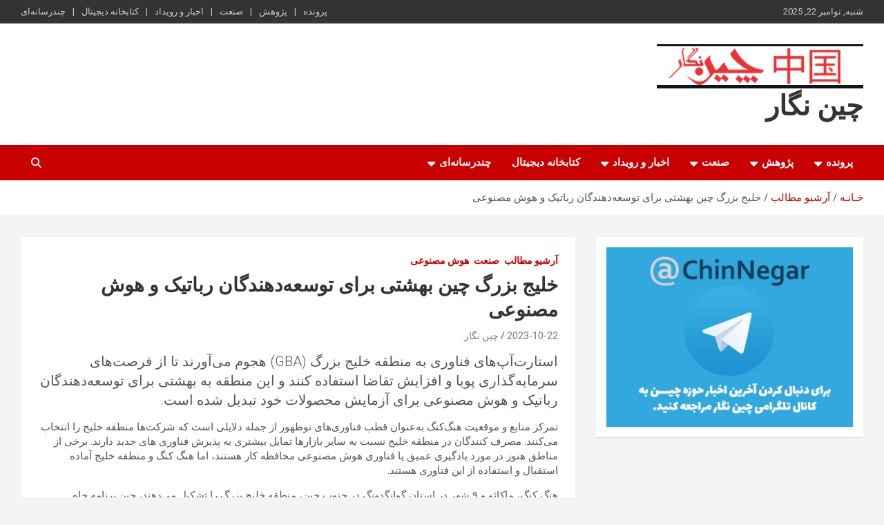

--- FILE ---
content_type: text/html; charset=UTF-8
request_url: https://chinnegar.com/%D8%AE%D9%84%DB%8C%D8%AC-%D8%A8%D8%B2%D8%B1%DA%AF-%DA%86%DB%8C%D9%86-%D8%A8%D9%87%D8%B4%D8%AA%DB%8C-%D8%A8%D8%B1%D8%A7%DB%8C-%D8%AA%D9%88%D8%B3%D8%B9%D9%87%D8%AF%D9%87%D9%86%D8%AF%DA%AF%D8%A7/
body_size: 11855
content:
<!doctype html>
<html dir="rtl" lang="fa-IR">
<head>
	<meta charset="UTF-8">
	<meta name="viewport" content="width=device-width, initial-scale=1, shrink-to-fit=no">
	<link rel="profile" href="https://gmpg.org/xfn/11">

	<title>خلیج بزرگ چین بهشتی برای توسعه‌دهندگان رباتیک و هوش مصنوعی &#8211; چین نگار</title>
<meta name='robots' content='max-image-preview:large' />
<link rel='dns-prefetch' href='//fonts.googleapis.com' />
<link rel="alternate" type="application/rss+xml" title="چین نگار &raquo; خوراک" href="https://chinnegar.com/feed/" />
<link rel="alternate" type="application/rss+xml" title="چین نگار &raquo; خوراک دیدگاه‌ها" href="https://chinnegar.com/comments/feed/" />
<link rel="alternate" type="application/rss+xml" title="چین نگار &raquo; خلیج بزرگ چین بهشتی برای توسعه‌دهندگان رباتیک و هوش مصنوعی خوراک دیدگاه‌ها" href="https://chinnegar.com/%d8%ae%d9%84%db%8c%d8%ac-%d8%a8%d8%b2%d8%b1%da%af-%da%86%db%8c%d9%86-%d8%a8%d9%87%d8%b4%d8%aa%db%8c-%d8%a8%d8%b1%d8%a7%db%8c-%d8%aa%d9%88%d8%b3%d8%b9%d9%87%d8%af%d9%87%d9%86%d8%af%da%af%d8%a7/feed/" />
<script type="text/javascript">
/* <![CDATA[ */
window._wpemojiSettings = {"baseUrl":"https:\/\/s.w.org\/images\/core\/emoji\/15.0.3\/72x72\/","ext":".png","svgUrl":"https:\/\/s.w.org\/images\/core\/emoji\/15.0.3\/svg\/","svgExt":".svg","source":{"concatemoji":"https:\/\/chinnegar.com\/wp-includes\/js\/wp-emoji-release.min.js?ver=6.6.4"}};
/*! This file is auto-generated */
!function(i,n){var o,s,e;function c(e){try{var t={supportTests:e,timestamp:(new Date).valueOf()};sessionStorage.setItem(o,JSON.stringify(t))}catch(e){}}function p(e,t,n){e.clearRect(0,0,e.canvas.width,e.canvas.height),e.fillText(t,0,0);var t=new Uint32Array(e.getImageData(0,0,e.canvas.width,e.canvas.height).data),r=(e.clearRect(0,0,e.canvas.width,e.canvas.height),e.fillText(n,0,0),new Uint32Array(e.getImageData(0,0,e.canvas.width,e.canvas.height).data));return t.every(function(e,t){return e===r[t]})}function u(e,t,n){switch(t){case"flag":return n(e,"\ud83c\udff3\ufe0f\u200d\u26a7\ufe0f","\ud83c\udff3\ufe0f\u200b\u26a7\ufe0f")?!1:!n(e,"\ud83c\uddfa\ud83c\uddf3","\ud83c\uddfa\u200b\ud83c\uddf3")&&!n(e,"\ud83c\udff4\udb40\udc67\udb40\udc62\udb40\udc65\udb40\udc6e\udb40\udc67\udb40\udc7f","\ud83c\udff4\u200b\udb40\udc67\u200b\udb40\udc62\u200b\udb40\udc65\u200b\udb40\udc6e\u200b\udb40\udc67\u200b\udb40\udc7f");case"emoji":return!n(e,"\ud83d\udc26\u200d\u2b1b","\ud83d\udc26\u200b\u2b1b")}return!1}function f(e,t,n){var r="undefined"!=typeof WorkerGlobalScope&&self instanceof WorkerGlobalScope?new OffscreenCanvas(300,150):i.createElement("canvas"),a=r.getContext("2d",{willReadFrequently:!0}),o=(a.textBaseline="top",a.font="600 32px Arial",{});return e.forEach(function(e){o[e]=t(a,e,n)}),o}function t(e){var t=i.createElement("script");t.src=e,t.defer=!0,i.head.appendChild(t)}"undefined"!=typeof Promise&&(o="wpEmojiSettingsSupports",s=["flag","emoji"],n.supports={everything:!0,everythingExceptFlag:!0},e=new Promise(function(e){i.addEventListener("DOMContentLoaded",e,{once:!0})}),new Promise(function(t){var n=function(){try{var e=JSON.parse(sessionStorage.getItem(o));if("object"==typeof e&&"number"==typeof e.timestamp&&(new Date).valueOf()<e.timestamp+604800&&"object"==typeof e.supportTests)return e.supportTests}catch(e){}return null}();if(!n){if("undefined"!=typeof Worker&&"undefined"!=typeof OffscreenCanvas&&"undefined"!=typeof URL&&URL.createObjectURL&&"undefined"!=typeof Blob)try{var e="postMessage("+f.toString()+"("+[JSON.stringify(s),u.toString(),p.toString()].join(",")+"));",r=new Blob([e],{type:"text/javascript"}),a=new Worker(URL.createObjectURL(r),{name:"wpTestEmojiSupports"});return void(a.onmessage=function(e){c(n=e.data),a.terminate(),t(n)})}catch(e){}c(n=f(s,u,p))}t(n)}).then(function(e){for(var t in e)n.supports[t]=e[t],n.supports.everything=n.supports.everything&&n.supports[t],"flag"!==t&&(n.supports.everythingExceptFlag=n.supports.everythingExceptFlag&&n.supports[t]);n.supports.everythingExceptFlag=n.supports.everythingExceptFlag&&!n.supports.flag,n.DOMReady=!1,n.readyCallback=function(){n.DOMReady=!0}}).then(function(){return e}).then(function(){var e;n.supports.everything||(n.readyCallback(),(e=n.source||{}).concatemoji?t(e.concatemoji):e.wpemoji&&e.twemoji&&(t(e.twemoji),t(e.wpemoji)))}))}((window,document),window._wpemojiSettings);
/* ]]> */
</script>
<style id='wp-emoji-styles-inline-css' type='text/css'>

	img.wp-smiley, img.emoji {
		display: inline !important;
		border: none !important;
		box-shadow: none !important;
		height: 1em !important;
		width: 1em !important;
		margin: 0 0.07em !important;
		vertical-align: -0.1em !important;
		background: none !important;
		padding: 0 !important;
	}
</style>
<link rel='stylesheet' id='wp-block-library-rtl-css' href='https://chinnegar.com/wp-includes/css/dist/block-library/style-rtl.min.css?ver=6.6.4' type='text/css' media='all' />
<style id='classic-theme-styles-inline-css' type='text/css'>
/*! This file is auto-generated */
.wp-block-button__link{color:#fff;background-color:#32373c;border-radius:9999px;box-shadow:none;text-decoration:none;padding:calc(.667em + 2px) calc(1.333em + 2px);font-size:1.125em}.wp-block-file__button{background:#32373c;color:#fff;text-decoration:none}
</style>
<style id='global-styles-inline-css' type='text/css'>
:root{--wp--preset--aspect-ratio--square: 1;--wp--preset--aspect-ratio--4-3: 4/3;--wp--preset--aspect-ratio--3-4: 3/4;--wp--preset--aspect-ratio--3-2: 3/2;--wp--preset--aspect-ratio--2-3: 2/3;--wp--preset--aspect-ratio--16-9: 16/9;--wp--preset--aspect-ratio--9-16: 9/16;--wp--preset--color--black: #000000;--wp--preset--color--cyan-bluish-gray: #abb8c3;--wp--preset--color--white: #ffffff;--wp--preset--color--pale-pink: #f78da7;--wp--preset--color--vivid-red: #cf2e2e;--wp--preset--color--luminous-vivid-orange: #ff6900;--wp--preset--color--luminous-vivid-amber: #fcb900;--wp--preset--color--light-green-cyan: #7bdcb5;--wp--preset--color--vivid-green-cyan: #00d084;--wp--preset--color--pale-cyan-blue: #8ed1fc;--wp--preset--color--vivid-cyan-blue: #0693e3;--wp--preset--color--vivid-purple: #9b51e0;--wp--preset--gradient--vivid-cyan-blue-to-vivid-purple: linear-gradient(135deg,rgba(6,147,227,1) 0%,rgb(155,81,224) 100%);--wp--preset--gradient--light-green-cyan-to-vivid-green-cyan: linear-gradient(135deg,rgb(122,220,180) 0%,rgb(0,208,130) 100%);--wp--preset--gradient--luminous-vivid-amber-to-luminous-vivid-orange: linear-gradient(135deg,rgba(252,185,0,1) 0%,rgba(255,105,0,1) 100%);--wp--preset--gradient--luminous-vivid-orange-to-vivid-red: linear-gradient(135deg,rgba(255,105,0,1) 0%,rgb(207,46,46) 100%);--wp--preset--gradient--very-light-gray-to-cyan-bluish-gray: linear-gradient(135deg,rgb(238,238,238) 0%,rgb(169,184,195) 100%);--wp--preset--gradient--cool-to-warm-spectrum: linear-gradient(135deg,rgb(74,234,220) 0%,rgb(151,120,209) 20%,rgb(207,42,186) 40%,rgb(238,44,130) 60%,rgb(251,105,98) 80%,rgb(254,248,76) 100%);--wp--preset--gradient--blush-light-purple: linear-gradient(135deg,rgb(255,206,236) 0%,rgb(152,150,240) 100%);--wp--preset--gradient--blush-bordeaux: linear-gradient(135deg,rgb(254,205,165) 0%,rgb(254,45,45) 50%,rgb(107,0,62) 100%);--wp--preset--gradient--luminous-dusk: linear-gradient(135deg,rgb(255,203,112) 0%,rgb(199,81,192) 50%,rgb(65,88,208) 100%);--wp--preset--gradient--pale-ocean: linear-gradient(135deg,rgb(255,245,203) 0%,rgb(182,227,212) 50%,rgb(51,167,181) 100%);--wp--preset--gradient--electric-grass: linear-gradient(135deg,rgb(202,248,128) 0%,rgb(113,206,126) 100%);--wp--preset--gradient--midnight: linear-gradient(135deg,rgb(2,3,129) 0%,rgb(40,116,252) 100%);--wp--preset--font-size--small: 13px;--wp--preset--font-size--medium: 20px;--wp--preset--font-size--large: 36px;--wp--preset--font-size--x-large: 42px;--wp--preset--spacing--20: 0.44rem;--wp--preset--spacing--30: 0.67rem;--wp--preset--spacing--40: 1rem;--wp--preset--spacing--50: 1.5rem;--wp--preset--spacing--60: 2.25rem;--wp--preset--spacing--70: 3.38rem;--wp--preset--spacing--80: 5.06rem;--wp--preset--shadow--natural: 6px 6px 9px rgba(0, 0, 0, 0.2);--wp--preset--shadow--deep: 12px 12px 50px rgba(0, 0, 0, 0.4);--wp--preset--shadow--sharp: 6px 6px 0px rgba(0, 0, 0, 0.2);--wp--preset--shadow--outlined: 6px 6px 0px -3px rgba(255, 255, 255, 1), 6px 6px rgba(0, 0, 0, 1);--wp--preset--shadow--crisp: 6px 6px 0px rgba(0, 0, 0, 1);}:where(.is-layout-flex){gap: 0.5em;}:where(.is-layout-grid){gap: 0.5em;}body .is-layout-flex{display: flex;}.is-layout-flex{flex-wrap: wrap;align-items: center;}.is-layout-flex > :is(*, div){margin: 0;}body .is-layout-grid{display: grid;}.is-layout-grid > :is(*, div){margin: 0;}:where(.wp-block-columns.is-layout-flex){gap: 2em;}:where(.wp-block-columns.is-layout-grid){gap: 2em;}:where(.wp-block-post-template.is-layout-flex){gap: 1.25em;}:where(.wp-block-post-template.is-layout-grid){gap: 1.25em;}.has-black-color{color: var(--wp--preset--color--black) !important;}.has-cyan-bluish-gray-color{color: var(--wp--preset--color--cyan-bluish-gray) !important;}.has-white-color{color: var(--wp--preset--color--white) !important;}.has-pale-pink-color{color: var(--wp--preset--color--pale-pink) !important;}.has-vivid-red-color{color: var(--wp--preset--color--vivid-red) !important;}.has-luminous-vivid-orange-color{color: var(--wp--preset--color--luminous-vivid-orange) !important;}.has-luminous-vivid-amber-color{color: var(--wp--preset--color--luminous-vivid-amber) !important;}.has-light-green-cyan-color{color: var(--wp--preset--color--light-green-cyan) !important;}.has-vivid-green-cyan-color{color: var(--wp--preset--color--vivid-green-cyan) !important;}.has-pale-cyan-blue-color{color: var(--wp--preset--color--pale-cyan-blue) !important;}.has-vivid-cyan-blue-color{color: var(--wp--preset--color--vivid-cyan-blue) !important;}.has-vivid-purple-color{color: var(--wp--preset--color--vivid-purple) !important;}.has-black-background-color{background-color: var(--wp--preset--color--black) !important;}.has-cyan-bluish-gray-background-color{background-color: var(--wp--preset--color--cyan-bluish-gray) !important;}.has-white-background-color{background-color: var(--wp--preset--color--white) !important;}.has-pale-pink-background-color{background-color: var(--wp--preset--color--pale-pink) !important;}.has-vivid-red-background-color{background-color: var(--wp--preset--color--vivid-red) !important;}.has-luminous-vivid-orange-background-color{background-color: var(--wp--preset--color--luminous-vivid-orange) !important;}.has-luminous-vivid-amber-background-color{background-color: var(--wp--preset--color--luminous-vivid-amber) !important;}.has-light-green-cyan-background-color{background-color: var(--wp--preset--color--light-green-cyan) !important;}.has-vivid-green-cyan-background-color{background-color: var(--wp--preset--color--vivid-green-cyan) !important;}.has-pale-cyan-blue-background-color{background-color: var(--wp--preset--color--pale-cyan-blue) !important;}.has-vivid-cyan-blue-background-color{background-color: var(--wp--preset--color--vivid-cyan-blue) !important;}.has-vivid-purple-background-color{background-color: var(--wp--preset--color--vivid-purple) !important;}.has-black-border-color{border-color: var(--wp--preset--color--black) !important;}.has-cyan-bluish-gray-border-color{border-color: var(--wp--preset--color--cyan-bluish-gray) !important;}.has-white-border-color{border-color: var(--wp--preset--color--white) !important;}.has-pale-pink-border-color{border-color: var(--wp--preset--color--pale-pink) !important;}.has-vivid-red-border-color{border-color: var(--wp--preset--color--vivid-red) !important;}.has-luminous-vivid-orange-border-color{border-color: var(--wp--preset--color--luminous-vivid-orange) !important;}.has-luminous-vivid-amber-border-color{border-color: var(--wp--preset--color--luminous-vivid-amber) !important;}.has-light-green-cyan-border-color{border-color: var(--wp--preset--color--light-green-cyan) !important;}.has-vivid-green-cyan-border-color{border-color: var(--wp--preset--color--vivid-green-cyan) !important;}.has-pale-cyan-blue-border-color{border-color: var(--wp--preset--color--pale-cyan-blue) !important;}.has-vivid-cyan-blue-border-color{border-color: var(--wp--preset--color--vivid-cyan-blue) !important;}.has-vivid-purple-border-color{border-color: var(--wp--preset--color--vivid-purple) !important;}.has-vivid-cyan-blue-to-vivid-purple-gradient-background{background: var(--wp--preset--gradient--vivid-cyan-blue-to-vivid-purple) !important;}.has-light-green-cyan-to-vivid-green-cyan-gradient-background{background: var(--wp--preset--gradient--light-green-cyan-to-vivid-green-cyan) !important;}.has-luminous-vivid-amber-to-luminous-vivid-orange-gradient-background{background: var(--wp--preset--gradient--luminous-vivid-amber-to-luminous-vivid-orange) !important;}.has-luminous-vivid-orange-to-vivid-red-gradient-background{background: var(--wp--preset--gradient--luminous-vivid-orange-to-vivid-red) !important;}.has-very-light-gray-to-cyan-bluish-gray-gradient-background{background: var(--wp--preset--gradient--very-light-gray-to-cyan-bluish-gray) !important;}.has-cool-to-warm-spectrum-gradient-background{background: var(--wp--preset--gradient--cool-to-warm-spectrum) !important;}.has-blush-light-purple-gradient-background{background: var(--wp--preset--gradient--blush-light-purple) !important;}.has-blush-bordeaux-gradient-background{background: var(--wp--preset--gradient--blush-bordeaux) !important;}.has-luminous-dusk-gradient-background{background: var(--wp--preset--gradient--luminous-dusk) !important;}.has-pale-ocean-gradient-background{background: var(--wp--preset--gradient--pale-ocean) !important;}.has-electric-grass-gradient-background{background: var(--wp--preset--gradient--electric-grass) !important;}.has-midnight-gradient-background{background: var(--wp--preset--gradient--midnight) !important;}.has-small-font-size{font-size: var(--wp--preset--font-size--small) !important;}.has-medium-font-size{font-size: var(--wp--preset--font-size--medium) !important;}.has-large-font-size{font-size: var(--wp--preset--font-size--large) !important;}.has-x-large-font-size{font-size: var(--wp--preset--font-size--x-large) !important;}
:where(.wp-block-post-template.is-layout-flex){gap: 1.25em;}:where(.wp-block-post-template.is-layout-grid){gap: 1.25em;}
:where(.wp-block-columns.is-layout-flex){gap: 2em;}:where(.wp-block-columns.is-layout-grid){gap: 2em;}
:root :where(.wp-block-pullquote){font-size: 1.5em;line-height: 1.6;}
</style>
<link rel='stylesheet' id='bootstrap-style-css' href='https://chinnegar.com/wp-content/themes/newscard/assets/library/bootstrap/css/bootstrap.min.css?ver=4.0.0' type='text/css' media='all' />
<link rel='stylesheet' id='font-awesome-style-css' href='https://chinnegar.com/wp-content/themes/newscard/assets/library/font-awesome/css/all.min.css?ver=6.6.4' type='text/css' media='all' />
<link rel='stylesheet' id='newscard-google-fonts-css' href='//fonts.googleapis.com/css?family=Roboto%3A100%2C300%2C300i%2C400%2C400i%2C500%2C500i%2C700%2C700i&#038;ver=6.6.4' type='text/css' media='all' />
<link rel='stylesheet' id='newscard-style-css' href='https://chinnegar.com/wp-content/themes/newscard/style.css?ver=6.6.4' type='text/css' media='all' />
<script type="text/javascript" src="https://chinnegar.com/wp-includes/js/jquery/jquery.min.js?ver=3.7.1" id="jquery-core-js"></script>
<script type="text/javascript" src="https://chinnegar.com/wp-includes/js/jquery/jquery-migrate.min.js?ver=3.4.1" id="jquery-migrate-js"></script>
<!--[if lt IE 9]>
<script type="text/javascript" src="https://chinnegar.com/wp-content/themes/newscard/assets/js/html5.js?ver=3.7.3" id="html5-js"></script>
<![endif]-->
<link rel="https://api.w.org/" href="https://chinnegar.com/wp-json/" /><link rel="alternate" title="JSON" type="application/json" href="https://chinnegar.com/wp-json/wp/v2/posts/506184" /><link rel="EditURI" type="application/rsd+xml" title="RSD" href="https://chinnegar.com/xmlrpc.php?rsd" />
<link rel="stylesheet" href="https://chinnegar.com/wp-content/themes/newscard/rtl.css" type="text/css" media="screen" /><meta name="generator" content="WordPress 6.6.4" />
<link rel="canonical" href="https://chinnegar.com/%d8%ae%d9%84%db%8c%d8%ac-%d8%a8%d8%b2%d8%b1%da%af-%da%86%db%8c%d9%86-%d8%a8%d9%87%d8%b4%d8%aa%db%8c-%d8%a8%d8%b1%d8%a7%db%8c-%d8%aa%d9%88%d8%b3%d8%b9%d9%87%d8%af%d9%87%d9%86%d8%af%da%af%d8%a7/" />
<link rel='shortlink' href='https://chinnegar.com/?p=506184' />
<link rel="alternate" title="oEmbed (JSON)" type="application/json+oembed" href="https://chinnegar.com/wp-json/oembed/1.0/embed?url=https%3A%2F%2Fchinnegar.com%2F%25d8%25ae%25d9%2584%25db%258c%25d8%25ac-%25d8%25a8%25d8%25b2%25d8%25b1%25da%25af-%25da%2586%25db%258c%25d9%2586-%25d8%25a8%25d9%2587%25d8%25b4%25d8%25aa%25db%258c-%25d8%25a8%25d8%25b1%25d8%25a7%25db%258c-%25d8%25aa%25d9%2588%25d8%25b3%25d8%25b9%25d9%2587%25d8%25af%25d9%2587%25d9%2586%25d8%25af%25da%25af%25d8%25a7%2F" />
<link rel="alternate" title="oEmbed (XML)" type="text/xml+oembed" href="https://chinnegar.com/wp-json/oembed/1.0/embed?url=https%3A%2F%2Fchinnegar.com%2F%25d8%25ae%25d9%2584%25db%258c%25d8%25ac-%25d8%25a8%25d8%25b2%25d8%25b1%25da%25af-%25da%2586%25db%258c%25d9%2586-%25d8%25a8%25d9%2587%25d8%25b4%25d8%25aa%25db%258c-%25d8%25a8%25d8%25b1%25d8%25a7%25db%258c-%25d8%25aa%25d9%2588%25d8%25b3%25d8%25b9%25d9%2587%25d8%25af%25d9%2587%25d9%2586%25d8%25af%25da%25af%25d8%25a7%2F&#038;format=xml" />
</head>

<body class="rtl post-template-default single single-post postid-506184 single-format-standard wp-custom-logo theme-body group-blog">

<div id="page" class="site">
	<a class="skip-link screen-reader-text" href="#content">به محتوا بروید</a>
	
	<header id="masthead" class="site-header">
					<div class="info-bar infobar-links-on">
				<div class="container">
					<div class="row gutter-10">
						<div class="col col-sm contact-section">
							<div class="date">
								<ul><li>شنبه, نوامبر 22, 2025</li></ul>
							</div>
						</div><!-- .contact-section -->

													<div class="col-md-auto infobar-links order-md-2">
								<button class="infobar-links-menu-toggle">فهرست واکنشگرا</button>
								<ul class="clearfix"><li id="menu-item-500971" class="menu-item menu-item-type-taxonomy menu-item-object-category menu-item-500971"><a href="https://chinnegar.com/category/%d9%be%d8%b1%d9%88%d9%86%d8%af%d9%87/">پرونده</a></li>
<li id="menu-item-500977" class="menu-item menu-item-type-taxonomy menu-item-object-category menu-item-500977"><a href="https://chinnegar.com/category/%d9%be%da%98%d9%88%d9%87%d8%b4/">پژوهش</a></li>
<li id="menu-item-500987" class="menu-item menu-item-type-taxonomy menu-item-object-category current-post-ancestor current-menu-parent current-post-parent menu-item-500987"><a href="https://chinnegar.com/category/%d8%b5%d9%86%d8%b9%d8%aa/">صنعت</a></li>
<li id="menu-item-500964" class="menu-item menu-item-type-taxonomy menu-item-object-category menu-item-500964"><a href="https://chinnegar.com/category/%d8%a7%d8%ae%d8%a8%d8%a7%d8%b1-%d9%88-%d8%b1%d9%88%db%8c%d8%af%d8%a7%d8%af/">اخبار و رویداد</a></li>
<li id="menu-item-505841" class="menu-item menu-item-type-taxonomy menu-item-object-category menu-item-505841"><a href="https://chinnegar.com/category/%da%a9%d8%aa%d8%a7%d8%a8%d8%ae%d8%a7%d9%86%d9%87-%d8%af%db%8c%d8%ac%db%8c%d8%aa%d8%a7%d9%84/">کتابخانه دیجیتال</a></li>
<li id="menu-item-500984" class="menu-item menu-item-type-taxonomy menu-item-object-category menu-item-500984"><a href="https://chinnegar.com/category/%da%86%d9%86%d8%af%d8%b1%d8%b3%d8%a7%d9%86%d9%87-%d8%a7%db%8c/">چندرسانه‌ای</a></li>
</ul>							</div><!-- .infobar-links -->
											</div><!-- .row -->
          		</div><!-- .container -->
        	</div><!-- .infobar -->
        		<nav class="navbar navbar-expand-lg d-block">
			<div class="navbar-head" >
				<div class="container">
					<div class="row navbar-head-row align-items-center">
						<div class="col-lg-4">
							<div class="site-branding navbar-brand">
								<a href="https://chinnegar.com/" class="custom-logo-link" rel="home"><img width="299" height="64" src="https://chinnegar.com/wp-content/uploads/2021/03/Ch-Negar-1-1.png" class="custom-logo" alt="چین نگار" decoding="async" srcset="https://chinnegar.com/wp-content/uploads/2021/03/Ch-Negar-1-1.png 299w, https://chinnegar.com/wp-content/uploads/2021/03/Ch-Negar-1-1-160x34.png 160w" sizes="(max-width: 299px) 100vw, 299px" /></a>									<h2 class="site-title"><a href="https://chinnegar.com/" rel="home">چین نگار</a></h2>
															</div><!-- .site-branding .navbar-brand -->
						</div>
											</div><!-- .row -->
				</div><!-- .container -->
			</div><!-- .navbar-head -->
			<div class="navigation-bar">
				<div class="navigation-bar-top">
					<div class="container">
						<button class="navbar-toggler menu-toggle" type="button" data-toggle="collapse" data-target="#navbarCollapse" aria-controls="navbarCollapse" aria-expanded="false" aria-label="ناوبری گسترده"></button>
						<span class="search-toggle"></span>
					</div><!-- .container -->
					<div class="search-bar">
						<div class="container">
							<div class="search-block off">
								<form action="https://chinnegar.com/" method="get" class="search-form">
	<label class="assistive-text"> جستجو </label>
	<div class="input-group">
		<input type="search" value="" placeholder="جستجو" class="form-control s" name="s">
		<div class="input-group-prepend">
			<button class="btn btn-theme">جستجو</button>
		</div>
	</div>
</form><!-- .search-form -->
							</div><!-- .search-box -->
						</div><!-- .container -->
					</div><!-- .search-bar -->
				</div><!-- .navigation-bar-top -->
				<div class="navbar-main">
					<div class="container">
						<div class="collapse navbar-collapse" id="navbarCollapse">
							<div id="site-navigation" class="main-navigation nav-uppercase" role="navigation">
								<ul class="nav-menu navbar-nav d-lg-block"><li class="menu-item menu-item-type-taxonomy menu-item-object-category menu-item-has-children menu-item-500971"><a href="https://chinnegar.com/category/%d9%be%d8%b1%d9%88%d9%86%d8%af%d9%87/">پرونده</a>
<ul class="sub-menu">
	<li id="menu-item-501121" class="menu-item menu-item-type-taxonomy menu-item-object-category menu-item-501121"><a href="https://chinnegar.com/category/%d9%be%d8%b1%d9%88%d9%86%d8%af%d9%87/%d8%a7%db%8c%d8%b1%d8%a7%d9%86/">ایران</a></li>
	<li id="menu-item-500974" class="menu-item menu-item-type-taxonomy menu-item-object-category menu-item-500974"><a href="https://chinnegar.com/category/%d9%be%d8%b1%d9%88%d9%86%d8%af%d9%87/%d8%ac%d8%a7%d8%af%d9%87-%d8%a7%d8%a8%d8%b1%db%8c%d8%b4%d9%85/">جاده ابریشم</a></li>
	<li id="menu-item-500975" class="menu-item menu-item-type-taxonomy menu-item-object-category menu-item-500975"><a href="https://chinnegar.com/category/%d9%be%d8%b1%d9%88%d9%86%d8%af%d9%87/%d8%ae%d8%a7%d9%88%d8%b1%d9%85%db%8c%d8%a7%d9%86%d9%87/">خاورمیانه</a></li>
	<li id="menu-item-500972" class="menu-item menu-item-type-taxonomy menu-item-object-category menu-item-500972"><a href="https://chinnegar.com/category/%d9%be%d8%b1%d9%88%d9%86%d8%af%d9%87/%d8%a2%d9%85%d8%b1%db%8c%da%a9%d8%a7/">آمریکا</a></li>
</ul>
</li>
<li class="menu-item menu-item-type-taxonomy menu-item-object-category menu-item-has-children menu-item-500977"><a href="https://chinnegar.com/category/%d9%be%da%98%d9%88%d9%87%d8%b4/">پژوهش</a>
<ul class="sub-menu">
	<li id="menu-item-500978" class="menu-item menu-item-type-taxonomy menu-item-object-category menu-item-500978"><a href="https://chinnegar.com/category/%d9%be%da%98%d9%88%d9%87%d8%b4/%d8%ae%d9%84%d8%a7%d8%b5%d9%87-%da%a9%d8%aa%d8%a7%d8%a8/">خلاصه کتاب</a></li>
	<li id="menu-item-500979" class="menu-item menu-item-type-taxonomy menu-item-object-category menu-item-500979"><a href="https://chinnegar.com/category/%d9%be%da%98%d9%88%d9%87%d8%b4/%d8%af%db%8c%d8%af%da%af%d8%a7%d9%87/">دیدگاه</a></li>
	<li id="menu-item-500980" class="menu-item menu-item-type-taxonomy menu-item-object-category menu-item-500980"><a href="https://chinnegar.com/category/%d9%be%da%98%d9%88%d9%87%d8%b4/%da%af%d8%b2%d8%a7%d8%b1%d8%b4-%d9%88%db%8c%da%98%d9%87/">گزارش ویژه</a></li>
	<li id="menu-item-500981" class="menu-item menu-item-type-taxonomy menu-item-object-category menu-item-500981"><a href="https://chinnegar.com/category/%d9%be%da%98%d9%88%d9%87%d8%b4/%d9%85%d9%88%d8%b3%d8%b3%d8%a7%d8%aa-%da%86%db%8c%d9%86-%d8%b4%d9%86%d8%a7%d8%b3%db%8c/">موسسات چین‌شناسی</a></li>
	<li id="menu-item-500982" class="menu-item menu-item-type-taxonomy menu-item-object-category menu-item-500982"><a href="https://chinnegar.com/category/%d9%be%da%98%d9%88%d9%87%d8%b4/%d9%85%d9%88%d8%b3%d8%b3%d8%a7%d8%aa-%da%86%db%8c%d9%86%db%8c-%d8%a8%db%8c%d9%86-%d8%a7%d9%84%d9%85%d9%84%d9%84%db%8c/">موسسات چینی بین‌المللی</a></li>
	<li id="menu-item-500983" class="menu-item menu-item-type-taxonomy menu-item-object-category menu-item-500983"><a href="https://chinnegar.com/category/%d9%be%da%98%d9%88%d9%87%d8%b4/%d9%86%d8%b4%d8%b3%d8%aa/">نشست</a></li>
</ul>
</li>
<li class="menu-item menu-item-type-taxonomy menu-item-object-category current-post-ancestor current-menu-parent current-post-parent menu-item-has-children menu-item-500987"><a href="https://chinnegar.com/category/%d8%b5%d9%86%d8%b9%d8%aa/">صنعت</a>
<ul class="sub-menu">
	<li id="menu-item-500988" class="menu-item menu-item-type-taxonomy menu-item-object-category menu-item-500988"><a href="https://chinnegar.com/category/%d8%b5%d9%86%d8%b9%d8%aa/%d8%a7%d9%86%d8%b1%da%98%db%8c/">انرژی</a></li>
	<li id="menu-item-500989" class="menu-item menu-item-type-taxonomy menu-item-object-category menu-item-500989"><a href="https://chinnegar.com/category/%d8%b5%d9%86%d8%b9%d8%aa/%d8%ae%d9%88%d8%af%d8%b1%d9%88/">خودرو</a></li>
	<li id="menu-item-500990" class="menu-item menu-item-type-taxonomy menu-item-object-category menu-item-500990"><a href="https://chinnegar.com/category/%d8%b5%d9%86%d8%b9%d8%aa/%d8%af%d8%a7%d8%b1%d9%88/">دارو</a></li>
	<li id="menu-item-500992" class="menu-item menu-item-type-taxonomy menu-item-object-category menu-item-500992"><a href="https://chinnegar.com/category/%d8%b5%d9%86%d8%b9%d8%aa/%d9%85%d8%a7%d9%84%db%8c/">مالی</a></li>
	<li id="menu-item-500993" class="menu-item menu-item-type-taxonomy menu-item-object-category current-post-ancestor current-menu-parent current-post-parent menu-item-500993"><a href="https://chinnegar.com/category/%d8%b5%d9%86%d8%b9%d8%aa/%d9%87%d9%88%d8%b4-%d9%85%d8%b5%d9%86%d9%88%d8%b9%db%8c/">هوش مصنوعی</a></li>
	<li id="menu-item-500991" class="menu-item menu-item-type-taxonomy menu-item-object-category menu-item-500991"><a href="https://chinnegar.com/category/%d8%b5%d9%86%d8%b9%d8%aa/%d9%81%d8%a7%db%8c%d9%88-%d8%ac%db%8c/">فایو جی</a></li>
</ul>
</li>
<li class="menu-item menu-item-type-taxonomy menu-item-object-category menu-item-has-children menu-item-500964"><a href="https://chinnegar.com/category/%d8%a7%d8%ae%d8%a8%d8%a7%d8%b1-%d9%88-%d8%b1%d9%88%db%8c%d8%af%d8%a7%d8%af/">اخبار و رویداد</a>
<ul class="sub-menu">
	<li id="menu-item-500966" class="menu-item menu-item-type-taxonomy menu-item-object-category menu-item-500966"><a href="https://chinnegar.com/category/%d8%a7%d8%ae%d8%a8%d8%a7%d8%b1-%d9%88-%d8%b1%d9%88%db%8c%d8%af%d8%a7%d8%af/%d8%a7%d9%82%d8%aa%d8%b5%d8%a7%d8%af%db%8c-%d8%b3%db%8c%d8%a7%d8%b3%db%8c/">اقتصادی-سیاسی</a></li>
	<li id="menu-item-500968" class="menu-item menu-item-type-taxonomy menu-item-object-category menu-item-500968"><a href="https://chinnegar.com/category/%d8%a7%d8%ae%d8%a8%d8%a7%d8%b1-%d9%88-%d8%b1%d9%88%db%8c%d8%af%d8%a7%d8%af/%d9%81%d8%b1%d9%87%d9%86%da%af%db%8c-%d8%a7%d8%ac%d8%aa%d9%85%d8%a7%d8%b9%db%8c/">فرهنگی-اجتماعی</a></li>
	<li id="menu-item-500969" class="menu-item menu-item-type-taxonomy menu-item-object-category menu-item-500969"><a href="https://chinnegar.com/category/%d8%a7%d8%ae%d8%a8%d8%a7%d8%b1-%d9%88-%d8%b1%d9%88%db%8c%d8%af%d8%a7%d8%af/%d8%b9%d9%84%d9%85%db%8c-%d9%81%d9%86%d8%a7%d9%88%d8%b1%db%8c/">علمی-فناوری</a></li>
</ul>
</li>
<li class="menu-item menu-item-type-taxonomy menu-item-object-category menu-item-505841"><a href="https://chinnegar.com/category/%da%a9%d8%aa%d8%a7%d8%a8%d8%ae%d8%a7%d9%86%d9%87-%d8%af%db%8c%d8%ac%db%8c%d8%aa%d8%a7%d9%84/">کتابخانه دیجیتال</a></li>
<li class="menu-item menu-item-type-taxonomy menu-item-object-category menu-item-has-children menu-item-500984"><a href="https://chinnegar.com/category/%da%86%d9%86%d8%af%d8%b1%d8%b3%d8%a7%d9%86%d9%87-%d8%a7%db%8c/">چندرسانه‌ای</a>
<ul class="sub-menu">
	<li id="menu-item-500985" class="menu-item menu-item-type-taxonomy menu-item-object-category menu-item-500985"><a href="https://chinnegar.com/category/%da%86%d9%86%d8%af%d8%b1%d8%b3%d8%a7%d9%86%d9%87-%d8%a7%db%8c/%d8%b9%da%a9%d8%b3/">عکس</a></li>
	<li id="menu-item-500986" class="menu-item menu-item-type-taxonomy menu-item-object-category menu-item-500986"><a href="https://chinnegar.com/category/%da%86%d9%86%d8%af%d8%b1%d8%b3%d8%a7%d9%86%d9%87-%d8%a7%db%8c/%d9%81%db%8c%d9%84%d9%85/">فیلم</a></li>
</ul>
</li>
</ul>							</div><!-- #site-navigation .main-navigation -->
						</div><!-- .navbar-collapse -->
						<div class="nav-search">
							<span class="search-toggle"></span>
						</div><!-- .nav-search -->
					</div><!-- .container -->
				</div><!-- .navbar-main -->
			</div><!-- .navigation-bar -->
		</nav><!-- .navbar -->

		
		
					<div id="breadcrumb">
				<div class="container">
					<div role="navigation" aria-label="مسیریاب ها" class="breadcrumb-trail breadcrumbs" itemprop="breadcrumb"><ul class="trail-items" itemscope itemtype="http://schema.org/BreadcrumbList"><meta name="numberOfItems" content="3" /><meta name="itemListOrder" content="Ascending" /><li itemprop="itemListElement" itemscope itemtype="http://schema.org/ListItem" class="trail-item trail-begin"><a href="https://chinnegar.com/" rel="home" itemprop="item"><span itemprop="name">خـانـه</span></a><meta itemprop="position" content="1" /></li><li itemprop="itemListElement" itemscope itemtype="http://schema.org/ListItem" class="trail-item"><a href="https://chinnegar.com/category/%d8%a2%d8%b1%d8%b4%db%8c%d9%88-%d9%85%d8%b7%d8%a7%d9%84%d8%a8/" itemprop="item"><span itemprop="name">آرشیو مطالب</span></a><meta itemprop="position" content="2" /></li><li itemprop="itemListElement" itemscope itemtype="http://schema.org/ListItem" class="trail-item trail-end"><span itemprop="name">خلیج بزرگ چین بهشتی برای توسعه‌دهندگان رباتیک و هوش مصنوعی</span><meta itemprop="position" content="3" /></li></ul></div>				</div>
			</div><!-- .breadcrumb -->
			</header><!-- #masthead -->
	<div id="content" class="site-content ">
		<div class="container">
							<div class="row justify-content-center site-content-row">
			<div id="primary" class="col-lg-8 content-area">		<main id="main" class="site-main">

				<div class="post-506184 post type-post status-publish format-standard has-post-thumbnail hentry category-1 category-2 category-35 tag-1098 tag-109">

		
				<div class="entry-meta category-meta">
					<div class="cat-links"><a href="https://chinnegar.com/category/%d8%a2%d8%b1%d8%b4%db%8c%d9%88-%d9%85%d8%b7%d8%a7%d9%84%d8%a8/" rel="category tag">آرشیو مطالب</a> <a href="https://chinnegar.com/category/%d8%b5%d9%86%d8%b9%d8%aa/" rel="category tag">صنعت</a> <a href="https://chinnegar.com/category/%d8%b5%d9%86%d8%b9%d8%aa/%d9%87%d9%88%d8%b4-%d9%85%d8%b5%d9%86%d9%88%d8%b9%db%8c/" rel="category tag">هوش مصنوعی</a></div>
				</div><!-- .entry-meta -->

			
					<header class="entry-header">
				<h1 class="entry-title">خلیج بزرگ چین بهشتی برای توسعه‌دهندگان رباتیک و هوش مصنوعی</h1>
									<div class="entry-meta">
						<div class="date"><a href="https://chinnegar.com/%d8%ae%d9%84%db%8c%d8%ac-%d8%a8%d8%b2%d8%b1%da%af-%da%86%db%8c%d9%86-%d8%a8%d9%87%d8%b4%d8%aa%db%8c-%d8%a8%d8%b1%d8%a7%db%8c-%d8%aa%d9%88%d8%b3%d8%b9%d9%87%d8%af%d9%87%d9%86%d8%af%da%af%d8%a7/" title="خلیج بزرگ چین بهشتی برای توسعه‌دهندگان رباتیک و هوش مصنوعی">2023-10-22</a> </div> <div class="by-author vcard author"><a href="https://chinnegar.com/author/chinnegariran/">چین نگار</a> </div>											</div><!-- .entry-meta -->
								</header>
				<div class="entry-content">
			<header class="heding">
<div class="lead">استارت‌آپ‌های فناوری به منطقه خلیج بزرگ (GBA) هجوم می‌آورند تا از فرصت‌های سرمایه‌گذاری پویا و افزایش تقاضا استفاده کنند و این منطقه به بهشتی برای توسعه‌دهندگان رباتیک و هوش مصنوعی برای آزمایش محصولات خود تبدیل شده است.</div>
</header>
<p><span id="more-506184"></span></p>
<div class="entry">
<p>تمرکز منابع و موقعیت هنگ‌کنگ به‌عنوان قطب فناوری‌های نوظهور از جمله دلایلی است که شرکت‌ها منطقه خلیج را انتخاب می‌کنند. مصرف کنندگان در منطقه خلیج نسبت به سایر بازارها تمایل بیشتری به پذیرش فناوری های جدید دارند. برخی از مناطق هنوز در مورد یادگیری عمیق یا فناوری هوش مصنوعی محافظه کار هستند، اما هنگ کنگ و منطقه خلیج آماده استقبال و استفاده از این فناوری هستند.</p>
<p>هنگ کنگ، ماکائو و ۹ شهر در استان گوانگدونگ در جنوب چین، منطقه خلیج بزرگ را تشکیل می‌دهند، چین برنامه جاه طلبانه‌ای برای ایجاد یک منطقه اقتصادی پیشرفته در این منطقه برای رقابت با مناطقی مانند سیلیکون ولی در ایالات متحده در سر دارد.</p>
<p>استفاده گسترده‌تر از فناوری‌های هوش مصنوعی در فرآیندهای صنعتی، تحقیقات پزشکی، وسایل نقلیه خودران و سایر برنامه‌ها، سالانه ۶۰۰ میلیارد دلار ارزش اقتصادی برای چین ایجاد می‌کند.</p>
<p>از سال ۲۰۱۶، شرکت هوش مصنوعی DeepBrain در حال توسعه آواتارهای “انسان هوش مصنوعی” خود است – شبیه سازی مجازی از افراد واقعی که می‌توانند با مشتریان و مشتریان در بخش‌های مختلف خدمات تعامل داشته باشند. محصولات آنها در حال حاضر در بازارهای جهانی در دسترس است و بیشتر در بخش‌های خرده فروشی و مالی کمک می‌کند.</p>
<p>در کره جنوبی، دستیاران مجازی را می‌توان در فروشگاه‌ها و بانک‌های محلی یافت، اگرچه این شرکت به دنبال گسترش در بخش‌های آموزشی و بهداشتی است. در اوایل سال جاری، این شرکت از همکاری با دوربین مداربسته برای ایجاد اولین گوینده خبری هوش مصنوعی پخش‌کننده دولتی خبر داد.</p>
<p>بر اساس گزارش شورای توسعه تجارت هنگ کنگ، در سال ۲۰۲۱، تولید ناخالص داخلی منطقه خلیج به ۱۲٫۶ تریلیون یوان (۱٫۹۷ تریلیون دلار آمریکا) رسید که تقریباً ۱۱ درصد از اقتصاد چین است. برخی پیش‌بینی‌کنندگان بر این باورند که این رقم تا سال ۲۰۳۰ می‌تواند به ۳٫۸ تریلیون دلار برسد و آن را دقیقاً پشت سر آلمان کنونی با ۴٫۲ تریلیون دلار آمریکا قرار می‌دهد.</p>
<p>به دلیل قرنطینه‌های طولانی مدت برای مهار شیوع کووید-۱۹ در سراسر منطقه، اعتماد تجاری در منطقه خلیج در اوایل سال جاری در اکثر بخش‌ها کاهش یافت. با این حال، بر اساس نظرسنجی مشترک استاندارد چارترد و شورای توسعه تجارت هنگ کنگ، در بخش «نوآوری و فناوری»، اعتماد افزایش یافته است.</p>
<p>یک شرکت فناوری توسعه دهنده ربات که در ایالات متحده تاسیس شده و اکنون در سرزمین اصلی چین مستقر است، معتقد است این منطقه اقتصادی دارای مزایای بسیار زیادی است و استعداد زیاد، تولید ناخالص داخلی [قابل توجه] و دسترسی به یک زنجیره صنعتی توسعه‌یافته از آن جمله است. خط تولید فعلی این شرکت ربات‌های تمیزکننده برای ارتفاعات است که از فن‌آوری منحصر به فرد مکنده استفاده می‌کنند و با توسعه دهندگان هنگ کنگ همکاری کرده است و قرار است فناوری تمیز کردن پنجره خود را برای ساختمان‌های بلند در سراسر منطقه خلیج گسترش دهد.</p>
<p>منبع: <a href="https://techchina.ir/%d8%ae%d9%84%db%8c%d8%ac-%d8%a8%d8%b2%d8%b1%da%af-%da%86%db%8c%d9%86-%d8%a8%d9%87%d8%b4%d8%aa%db%8c-%d8%a8%d8%b1%d8%a7%db%8c-%d8%aa%d9%88%d8%b3%d8%b9%d9%87%d8%af%d9%87%d9%86%d8%af%da%af%d8%a7/">techchina</a></p>
</div>
		</div><!-- entry-content -->

		<footer class="entry-meta"><span class="tag-links"><span class="label">برچسب‌ها:</span> <a href="https://chinnegar.com/tag/%d8%b1%d8%a8%d8%a7%d8%aa%db%8c%da%a9/" rel="tag">رباتیک</a>, <a href="https://chinnegar.com/tag/%d9%87%d9%88%d8%b4-%d9%85%d8%b5%d9%86%d9%88%d8%b9%db%8c/" rel="tag">هوش مصنوعی</a></span><!-- .tag-links --></footer><!-- .entry-meta -->	</div><!-- .post-506184 -->

	<nav class="navigation post-navigation" aria-label="نوشته‌ها">
		<h2 class="screen-reader-text">راهبری نوشته</h2>
		<div class="nav-links"><div class="nav-previous"><a href="https://chinnegar.com/%d8%ac%d9%86%da%af-%da%86%db%8c%d9%86-%d9%88-%d8%a2%d9%85%d8%b1%db%8c%da%a9%d8%a7-%d8%af%d8%b1-%d8%ad%d9%88%d8%b2%d9%87-%d9%81%d9%86%d8%a7%d9%88%d8%b1%db%8c/" rel="prev">جنگ چین و آمریکا در حوزه فناوری</a></div><div class="nav-next"><a href="https://chinnegar.com/%d9%85%d9%82%d8%a7%d8%a8%d9%84%d9%87-%d9%87%d9%88%d8%a7%d9%88%db%8c-%d8%a8%d8%a7-%d8%aa%d8%ad%d8%b1%db%8c%d9%85%d9%87%d8%a7%db%8c-%d8%a2%d9%85%d8%b1%db%8c%da%a9%d8%a7-%d9%88-%d8%aa%d9%88/" rel="next">مقابله هواوی با تحریم‌های آمریکا و تولید ۱۳ هزار قطعه تحریم‌شده</a></div></div>
	</nav>
<div id="comments" class="comments-area">

		<div id="respond" class="comment-respond">
		<h3 id="reply-title" class="comment-reply-title">دیدگاهتان را بنویسید <small><a rel="nofollow" id="cancel-comment-reply-link" href="/%D8%AE%D9%84%DB%8C%D8%AC-%D8%A8%D8%B2%D8%B1%DA%AF-%DA%86%DB%8C%D9%86-%D8%A8%D9%87%D8%B4%D8%AA%DB%8C-%D8%A8%D8%B1%D8%A7%DB%8C-%D8%AA%D9%88%D8%B3%D8%B9%D9%87%D8%AF%D9%87%D9%86%D8%AF%DA%AF%D8%A7/#respond" style="display:none;">لغو پاسخ</a></small></h3><form action="https://chinnegar.com/wp-comments-post.php" method="post" id="commentform" class="comment-form" novalidate><p class="comment-notes"><span id="email-notes">نشانی ایمیل شما منتشر نخواهد شد.</span> <span class="required-field-message">بخش‌های موردنیاز علامت‌گذاری شده‌اند <span class="required">*</span></span></p><p class="comment-form-comment"><label for="comment">دیدگاه <span class="required">*</span></label> <textarea id="comment" name="comment" cols="45" rows="8" maxlength="65525" required></textarea></p><p class="comment-form-author"><label for="author">نام</label> <input id="author" name="author" type="text" value="" size="30" maxlength="245" autocomplete="name" /></p>
<p class="comment-form-email"><label for="email">ایمیل</label> <input id="email" name="email" type="email" value="" size="30" maxlength="100" aria-describedby="email-notes" autocomplete="email" /></p>
<p class="comment-form-url"><label for="url">وب‌ سایت</label> <input id="url" name="url" type="url" value="" size="30" maxlength="200" autocomplete="url" /></p>
<p class="comment-form-cookies-consent"><input id="wp-comment-cookies-consent" name="wp-comment-cookies-consent" type="checkbox" value="yes" /> <label for="wp-comment-cookies-consent">ذخیره نام، ایمیل و وبسایت من در مرورگر برای زمانی که دوباره دیدگاهی می‌نویسم.</label></p>
<p class="form-submit"><input name="submit" type="submit" id="submit" class="submit" value="فرستادن دیدگاه" /> <input type='hidden' name='comment_post_ID' value='506184' id='comment_post_ID' />
<input type='hidden' name='comment_parent' id='comment_parent' value='0' />
</p></form>	</div><!-- #respond -->
	
</div><!-- #comments -->

		</main><!-- #main -->
	</div><!-- #primary -->


<aside id="secondary" class="col-lg-4 widget-area" role="complementary">
	<div class="sticky-sidebar">
		<section id="custom_html-5" class="widget_text widget widget_custom_html"><div class="textwidget custom-html-widget"><center><a href="https://t.me/ChinNegar" target="_blank" rel="noopener"><img src="https://chinnegar.com/wp-content/uploads/2021/03/05.jpg"  /></a></center>


</div></section>	</div><!-- .sticky-sidebar -->
</aside><!-- #secondary -->
					</div><!-- row -->
		</div><!-- .container -->
	</div><!-- #content .site-content-->
	<footer id="colophon" class="site-footer" role="contentinfo">
		
			<div class="container">
				<section class="featured-stories">
								<h3 class="stories-title">
									<a href="https://chinnegar.com/%d8%ae%d9%84%db%8c%d8%ac-%d8%a8%d8%b2%d8%b1%da%af-%da%86%db%8c%d9%86-%d8%a8%d9%87%d8%b4%d8%aa%db%8c-%d8%a8%d8%b1%d8%a7%db%8c-%d8%aa%d9%88%d8%b3%d8%b9%d9%87%d8%af%d9%87%d9%86%d8%af%da%af%d8%a7/">You may Missed</a>
							</h3>
							<div class="row gutter-parent-14">
													<div class="col-sm-6 col-lg-3">
								<div class="post-boxed">
																			<div class="post-img-wrap">
											<div class="featured-post-img">
												<a href="https://chinnegar.com/%d8%a7%d9%86%d8%b1%da%98%db%8c-%d8%aa%d8%ac%d8%af%db%8c%d8%af%d9%be%d8%b0%db%8c%d8%b1/" class="post-img" style="background-image: url('https://chinnegar.com/wp-content/uploads/2025/08/1-7.jpg');"></a>
											</div>
											<div class="entry-meta category-meta">
												<div class="cat-links"><a href="https://chinnegar.com/category/%d8%a2%d8%b1%d8%b4%db%8c%d9%88-%d9%85%d8%b7%d8%a7%d9%84%d8%a8/" rel="category tag">آرشیو مطالب</a> <a href="https://chinnegar.com/category/%d8%b5%d9%86%d8%b9%d8%aa/%d8%a7%d9%86%d8%b1%da%98%db%8c/" rel="category tag">انرژی</a> <a href="https://chinnegar.com/category/%d8%b5%d9%86%d8%b9%d8%aa/" rel="category tag">صنعت</a></div>
											</div><!-- .entry-meta -->
										</div><!-- .post-img-wrap -->
																		<div class="post-content">
																				<h3 class="entry-title"><a href="https://chinnegar.com/%d8%a7%d9%86%d8%b1%da%98%db%8c-%d8%aa%d8%ac%d8%af%db%8c%d8%af%d9%be%d8%b0%db%8c%d8%b1/">تقویت بخش انرژی تجدیدپذیر با سرمایه‌گذاری‌های سبز راهبردی پکن</a></h3>																					<div class="entry-meta">
												<div class="date"><a href="https://chinnegar.com/%d8%a7%d9%86%d8%b1%da%98%db%8c-%d8%aa%d8%ac%d8%af%db%8c%d8%af%d9%be%d8%b0%db%8c%d8%b1/" title="تقویت بخش انرژی تجدیدپذیر با سرمایه‌گذاری‌های سبز راهبردی پکن">2025-11-19</a> </div> <div class="by-author vcard author"><a href="https://chinnegar.com/author/chinnegariran/">چین نگار</a> </div>											</div>
																			</div><!-- .post-content -->
								</div><!-- .post-boxed -->
							</div><!-- .col-sm-6 .col-lg-3 -->
													<div class="col-sm-6 col-lg-3">
								<div class="post-boxed">
																			<div class="post-img-wrap">
											<div class="featured-post-img">
												<a href="https://chinnegar.com/%d9%87%d9%88%d8%b4-%d9%85%d8%b5%d9%86%d9%88%d8%b9%db%8c-54/" class="post-img" style="background-image: url('https://chinnegar.com/wp-content/uploads/2025/08/3-23.jpg');"></a>
											</div>
											<div class="entry-meta category-meta">
												<div class="cat-links"><a href="https://chinnegar.com/category/%d8%a2%d8%b1%d8%b4%db%8c%d9%88-%d9%85%d8%b7%d8%a7%d9%84%d8%a8/" rel="category tag">آرشیو مطالب</a> <a href="https://chinnegar.com/category/%d8%b5%d9%86%d8%b9%d8%aa/" rel="category tag">صنعت</a> <a href="https://chinnegar.com/category/%d8%b5%d9%86%d8%b9%d8%aa/%d9%87%d9%88%d8%b4-%d9%85%d8%b5%d9%86%d9%88%d8%b9%db%8c/" rel="category tag">هوش مصنوعی</a></div>
											</div><!-- .entry-meta -->
										</div><!-- .post-img-wrap -->
																		<div class="post-content">
																				<h3 class="entry-title"><a href="https://chinnegar.com/%d9%87%d9%88%d8%b4-%d9%85%d8%b5%d9%86%d9%88%d8%b9%db%8c-54/">توسعه سیستم مرتب‌سازی داده سریع‌تر و کارآمدتر برای هوش مصنوعی و محاسبات</a></h3>																					<div class="entry-meta">
												<div class="date"><a href="https://chinnegar.com/%d9%87%d9%88%d8%b4-%d9%85%d8%b5%d9%86%d9%88%d8%b9%db%8c-54/" title="توسعه سیستم مرتب‌سازی داده سریع‌تر و کارآمدتر برای هوش مصنوعی و محاسبات">2025-11-18</a> </div> <div class="by-author vcard author"><a href="https://chinnegar.com/author/chinnegariran/">چین نگار</a> </div>											</div>
																			</div><!-- .post-content -->
								</div><!-- .post-boxed -->
							</div><!-- .col-sm-6 .col-lg-3 -->
													<div class="col-sm-6 col-lg-3">
								<div class="post-boxed">
																			<div class="post-img-wrap">
											<div class="featured-post-img">
												<a href="https://chinnegar.com/%d9%87%d9%88%d8%a7%d9%88%db%8c/" class="post-img" style="background-image: url('https://chinnegar.com/wp-content/uploads/2025/08/1-29.jpg');"></a>
											</div>
											<div class="entry-meta category-meta">
												<div class="cat-links"><a href="https://chinnegar.com/category/%d8%a2%d8%b1%d8%b4%db%8c%d9%88-%d9%85%d8%b7%d8%a7%d9%84%d8%a8/" rel="category tag">آرشیو مطالب</a> <a href="https://chinnegar.com/category/%d8%b5%d9%86%d8%b9%d8%aa/" rel="category tag">صنعت</a> <a href="https://chinnegar.com/category/%d9%88%db%8c%da%98%d9%872/" rel="category tag">ویژه2</a></div>
											</div><!-- .entry-meta -->
										</div><!-- .post-img-wrap -->
																		<div class="post-content">
																				<h3 class="entry-title"><a href="https://chinnegar.com/%d9%87%d9%88%d8%a7%d9%88%db%8c/">هواوی به‌دنبال صادرات تراشه‌ به خاورمیانه و آسیای جنوب شرقی برای رقابت با انویدیا</a></h3>																					<div class="entry-meta">
												<div class="date"><a href="https://chinnegar.com/%d9%87%d9%88%d8%a7%d9%88%db%8c/" title="هواوی به‌دنبال صادرات تراشه‌ به خاورمیانه و آسیای جنوب شرقی برای رقابت با انویدیا">2025-11-17</a> </div> <div class="by-author vcard author"><a href="https://chinnegar.com/author/chinnegariran/">چین نگار</a> </div>											</div>
																			</div><!-- .post-content -->
								</div><!-- .post-boxed -->
							</div><!-- .col-sm-6 .col-lg-3 -->
													<div class="col-sm-6 col-lg-3">
								<div class="post-boxed">
																			<div class="post-img-wrap">
											<div class="featured-post-img">
												<a href="https://chinnegar.com/%d9%81%d8%b6%d8%a7%db%8c%db%8c-%da%86%db%8c%d9%86-2/" class="post-img" style="background-image: url('https://chinnegar.com/wp-content/uploads/2025/08/1-2-1100x700-1-1024x652.jpg');"></a>
											</div>
											<div class="entry-meta category-meta">
												<div class="cat-links"><a href="https://chinnegar.com/category/%d8%a2%d8%b1%d8%b4%db%8c%d9%88-%d9%85%d8%b7%d8%a7%d9%84%d8%a8/" rel="category tag">آرشیو مطالب</a> <a href="https://chinnegar.com/category/%d9%88%db%8c%da%98%d9%872/" rel="category tag">ویژه2</a></div>
											</div><!-- .entry-meta -->
										</div><!-- .post-img-wrap -->
																		<div class="post-content">
																				<h3 class="entry-title"><a href="https://chinnegar.com/%d9%81%d8%b6%d8%a7%db%8c%db%8c-%da%86%db%8c%d9%86-2/">گسترش نفوذ فضایی چین در آفریقا؛ از نامیبیا تا نیجریه</a></h3>																					<div class="entry-meta">
												<div class="date"><a href="https://chinnegar.com/%d9%81%d8%b6%d8%a7%db%8c%db%8c-%da%86%db%8c%d9%86-2/" title="گسترش نفوذ فضایی چین در آفریقا؛ از نامیبیا تا نیجریه">2025-11-16</a> </div> <div class="by-author vcard author"><a href="https://chinnegar.com/author/chinnegariran/">چین نگار</a> </div>											</div>
																			</div><!-- .post-content -->
								</div><!-- .post-boxed -->
							</div><!-- .col-sm-6 .col-lg-3 -->
											</div><!-- .row -->
				</section><!-- .featured-stories -->
			</div><!-- .container -->
		
				<div class="site-info">
			<div class="container">
				<div class="row">
										<div class="copyright col-lg order-lg-1 text-lg-left">
						<div class="theme-link">
							کپی رایت و رونوشت: 2025 <a href="https://chinnegar.com/" title="چین نگار" >چین نگار</a></div><div class="author-link">پوسته توسط: <a href="https://www.themehorse.com" target="_blank" rel="noopener noreferrer" title="Theme Horse" >Theme Horse</a></div><div class="wp-link">با افتخار توسط: <a href="http://wordpress.org/" target="_blank" rel="noopener noreferrer" title="وردپرس">وردپرس</a></div>					</div><!-- .copyright -->
				</div><!-- .row -->
			</div><!-- .container -->
		</div><!-- .site-info -->
	</footer><!-- #colophon -->
	<div class="back-to-top"><a title="برو به بالا" href="#masthead"></a></div>
</div><!-- #page -->

<script type="text/javascript" src="https://chinnegar.com/wp-content/themes/newscard/assets/library/bootstrap/js/popper.min.js?ver=1.12.9" id="popper-script-js"></script>
<script type="text/javascript" src="https://chinnegar.com/wp-content/themes/newscard/assets/library/bootstrap/js/bootstrap.min.js?ver=4.0.0" id="bootstrap-script-js"></script>
<script type="text/javascript" src="https://chinnegar.com/wp-content/themes/newscard/assets/library/match-height/jquery.matchHeight-min.js?ver=0.7.2" id="jquery-match-height-js"></script>
<script type="text/javascript" src="https://chinnegar.com/wp-content/themes/newscard/assets/library/match-height/jquery.matchHeight-settings.js?ver=6.6.4" id="newscard-match-height-js"></script>
<script type="text/javascript" src="https://chinnegar.com/wp-content/themes/newscard/assets/js/skip-link-focus-fix.js?ver=20151215" id="newscard-skip-link-focus-fix-js"></script>
<script type="text/javascript" src="https://chinnegar.com/wp-includes/js/comment-reply.min.js?ver=6.6.4" id="comment-reply-js" async="async" data-wp-strategy="async"></script>
<script type="text/javascript" src="https://chinnegar.com/wp-content/themes/newscard/assets/library/sticky/jquery.sticky.js?ver=1.0.4" id="jquery-sticky-js"></script>
<script type="text/javascript" src="https://chinnegar.com/wp-content/themes/newscard/assets/library/sticky/jquery.sticky-settings.js?ver=6.6.4" id="newscard-jquery-sticky-js"></script>
<script type="text/javascript" src="https://chinnegar.com/wp-content/themes/newscard/assets/js/scripts.js?ver=6.6.4" id="newscard-scripts-js"></script>

</body>
</html>
